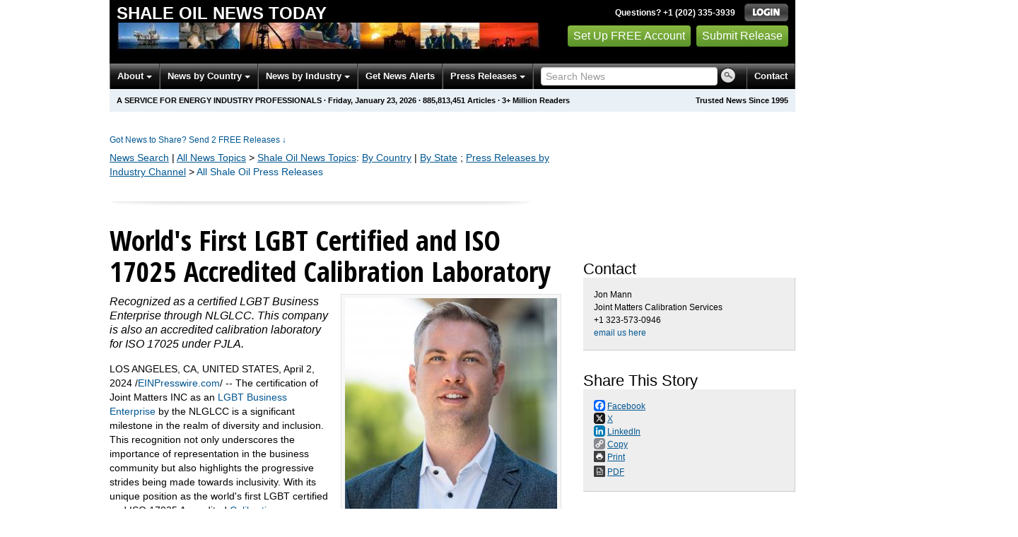

--- FILE ---
content_type: text/html
request_url: https://shaleoil.einnews.com/pr_news/700586667/world-s-first-lgbt-certified-and-iso-17025-accredited-calibration-laboratory
body_size: 10728
content:
<!DOCTYPE html>
<html lang="en-US" prefix="og: http://ogp.me/ns# article: http://ogp.me/ns/article#" xml:lang="en-US" xmlns="http://www.w3.org/1999/xhtml">
  <head>
    <title>World&#39;s First LGBT Certified and ISO 17025 Accredited Calibration Laboratory - Shale Oil News Today - EIN Presswire</title>
    <meta http-equiv="Content-Type" content="text/html; charset=utf-8" />
    <meta name="robots" content="nofollow" />
    <meta name="description" content="Recognized as a certified LGBT Business Enterprise through NLGLCC. This company is also an accredited calibration laboratory for ISO 17025 under PJLA." />
    <meta name="keywords" content="LGBT Business Enterprise,Calibration" />
    <meta name="viewport" content="width=device-width, initial-scale=1.0" />
    <meta name="pubdate" content="2024-04-02" />
    <meta name="generator" content="Ramaze" />
    <meta name="author" content="EIN News" />
    <link rel="image_src" href="/images/ein_logo_transparent.png" />
    <link href="https://www.einnews.com/pr_news/700586667/world-s-first-lgbt-certified-and-iso-17025-accredited-calibration-laboratory" rel="canonical" />
    <link href="/favicon.ico" rel="shortcut icon" type="image/ico" />
    <meta property="og:site_name" content="EIN News" />
    <meta property="fb:app_id" content="220949961382102" />
    <meta property="og:title" content="World's First LGBT Certified and ISO 17025 Accredited Calibration Laboratory" />
    <meta property="og:url" content="https://www.einnews.com/pr_news/700586667/world-s-first-lgbt-certified-and-iso-17025-accredited-calibration-laboratory" />
    <meta property="og:type" content="article" />
    <meta property="og:description" content="Recognized as a certified LGBT Business Enterprise through NLGLCC. This company is also an accredited calibration laboratory for ISO 17025 under PJLA." />
    <meta property="og:image" content="https://img.einnews.com/ampsize/646411/ceo-jon-mann.jpeg" />
    <meta property="og:image:width" content="900" />
    <meta property="og:image:height" content="900" />
    <meta property="og:image:type" content="image/jpeg" />
    <meta property="twitter:card" content="summary" />
    <meta property="twitter:site" content="@einnews" />
    <meta property="twitter:image" content="https://img.einnews.com/twitter/646411/ceo-jon-mann.jpeg" />
    <meta property="article:published_time" content="2024-04-02T17:25:14+0000" />
    <meta property="article:modified_time" content="2024-04-02T20:37:23+0000" />
    <meta property="og:updated_time" content="2024-04-02T20:37:23+0000" />
    <meta content="Jon Mann" property="author" />
    <link rel="amphtml" href="https://shaleoil.einnews.com/amp/pr_news/700586667/world-s-first-lgbt-certified-and-iso-17025-accredited-calibration-laboratory" />
    <link href="/css/bootstrap-2.3.1.ein2.min.css?v814be0e1d-43" media="screen, print" rel="stylesheet" type="text/css" />
    <link href="https://fonts.googleapis.com/css?family=Open+Sans+Condensed:700" rel="stylesheet" type="text/css" />
    <link href="//fonts.googleapis.com/css?family=Roboto:300" rel="stylesheet" type="text/css" />
    <link href="//fonts.googleapis.com/css?family=Lato:300,400,700,400italic" rel="stylesheet" type="text/css" />
    <link href="/css/font-awesome.min.css" media="screen" rel="stylesheet" type="text/css" />
    <link href="/css/jquery-ui-1.10.0.datepicker.min.css" media="screen" rel="stylesheet" type="text/css" />
    <link href="/css/screen_2017p1.css?v814be0e1d-43" media="screen" rel="stylesheet" type="text/css" />
    <link href="/css/screen_2017p1.css?v814be0e1d-43" media="print" rel="stylesheet" type="text/css" />
    <!--[if IE]>
      <link href="/css/ie.css?v814be0e1d-43" media="screen" rel="stylesheet" type="text/css" />
    <![endif]-->
    <!--[if lte IE 7]>
      <link href="/css/ie7.css?v814be0e1d-43" media="screen" rel="stylesheet" type="text/css" />
    <![endif]-->
    <link href="/css/special_offer.css?v814be0e1d-43" media="screen" rel="stylesheet" type="text/css" />
    
    
    <script>
      window.dataLayer = window.dataLayer || [];
      window.dataLayer.push({
       'ein_plan_name': '',
       'ein_user_id': 0,
       'ein_user_category': '',
       'ein_promo': '',
       'ein_filtered_path': '',
      });
      window.dataLayer.push({
        'cookie_settings': 'alpha',
      });
      window.dataLayer.push({
       'event': 'lynt_does_something_fishy',
       });
    </script>
    <!-- Google Tag Manager -->
    <script>(function(w,d,s,l,i){w[l]=w[l]||[];w[l].push({'gtm.start':
    new Date().getTime(),event:'gtm.js'});var f=d.getElementsByTagName(s)[0],
    j=d.createElement(s),dl=l!='dataLayer'?'&l='+l:'';j.async=true;j.src=
    'https://www.googletagmanager.com/gtm.js?id='+i+dl;f.parentNode.insertBefore(j,f);
    })(window,document,'script','dataLayer','GTM-KMC2PLL');</script>
    <noscript><iframe src="https://www.googletagmanager.com/ns.html?id=GTM-KMC2PLL" height="0" width="0" style="display:none;visibility:hidden"></iframe></noscript>
    <!-- End Google Tag Manager -->
    <script async="async" src="https://securepubads.g.doubleclick.net/tag/js/gpt.js"></script>
  </head>
  <body>
    <header>
      <div class="header-main">
        <div class="header-left">
          <div class="header-title">
            <div class="masthead-logo">
              <a href="/">Shale Oil News Today</a>
            </div>
          </div>
          <a class="header-image" href="/">  <img alt="logo" height="41" src="/masthead_banner/oilandgas_2017" width="600" /></a>
        </div>
        <div class="header-right">
          <div>
            <span class="bt">Questions? +1 (202) 335-3939</span>
            <a href="https://shaleoil.einnews.com/login?url=https%3A%2F%2Fshaleoil.einnews.com%2Fpr_news%2F700586667%2Fworld-s-first-lgbt-certified-and-iso-17025-accredited-calibration-laboratory">
              <img alt="Login" src="/images/bt_login.png" />
            </a>
          </div>
          <div class="btn-area">
            <a class="green_button" href="/account/signup_new?url=https%3A%2F%2Fshaleoil.einnews.com%2Fpr_news%2F700586667%2Fworld-s-first-lgbt-certified-and-iso-17025-accredited-calibration-laboratory">
              Set Up FREE Account
            </a>
            <a class="green_button" href="https://www.einpresswire.com/why-us?promo=4700" target="_blank">Submit Release</a>
          </div>
        </div>
      </div>
      <div class="navbar-e-holder">
        <div class="navbar-e">
          <div class="expandonly pull-right">
            <form action="/search" enctype="multipart/form-data" method="post">
              <fieldset class="unstyled">
                <input class="text" name="query" placeholder="Search News" type="text" value="" />
                <input alt="Search" class="nbtn" src="/images/bt_search.png" type="image" />
              </fieldset>
            </form>
          </div>
          <button class="navbar-button navbar-mobile" type="button">
            <div class="icon-bar"></div>
            <div class="icon-bar"></div>
            <div class="icon-bar"></div>
          </button>
          <ul class="left-menu menu">
            <li class="about">
              <a class="dropdown-toggle dropdown-on-mouseover" data-target=".navbar-e .about, .navbar-e-sub .about" data-toggle="dropdown" href="/about">
                About
                <b class="caret"></b>
              </a>
            </li>
            <li class="countries">
              <a class="dropdown-toggle dropdown-on-mouseover" data-target=".navbar-e .countries, .navbar-e-sub .countries" data-toggle="dropdown" href="/all_countries" id="menu-regions">
                News by Country
                <b class="caret"></b>
              </a>
            </li>
            <li class="industry">
              <a class="dropdown-toggle dropdown-on-mouseover" data-target=".navbar-e .industry, .navbar-e-sub .industry" data-toggle="dropdown" href="https://www.einnews.com/#by_topics">
                News by Industry
                <b class="caret"></b>
              </a>
            </li>
            <li>
              <a href="/my-newsletters/maker">Get News Alerts</a>
            </li>
            <li class="press-releases">
              <a class="dropdown-toggle dropdown-on-mouseover" data-target=".navbar-e .press-releases, .navbar-e-sub .press-releases" data-toggle="dropdown" href="https://www.einpresswire.com/?promo=4700" id="menu-browse">
                Press Releases
                <b class="caret"></b>
              </a>
            </li>
            <li class="expandonly">
              <a href="https://shaleoil.einnews.com/contact">Contact</a>
            </li>
          </ul>
          <div class="expandhide auto-resize">
            <form action="/search" enctype="multipart/form-data" method="post">
              <fieldset class="unstyled">
                <input class="text" name="query" placeholder="Search News" type="text" value="" />
                <input alt="Search" class="nbtn" src="/images/bt_search.png" type="image" />
              </fieldset>
            </form>
          </div>
          <div class="pull-right navbar-mobile expandhide">
            <ul class="menu">
              <li>
                <a href="https://shaleoil.einnews.com/contact">Contact</a>
              </li>
            </ul>
          </div>
          <div class="pull-right navbar-notmobile expandhide">
            <ul class="menu">
              <li>
                <a href="https://shaleoil.einnews.com/contact">Contact</a>
              </li>
            </ul>
          </div>
        </div>
        <div class="navbar-e-sub">
          <ul class="left-menu menu">
            <li class="about">
              <span class="space">
                About
                <b class="caret"></b>
              </span>
              <ul class="text-left dropdown-menu" role="menu">
                <li>
                  <a href="https://www.einnews.com/company">About EIN Newsdesk</a>
                </li>
                <li>
                  <a href="https://www.einnews.com/help-howto-video/">How-to Videos
                  <i class="fa fa-video-camera"></i></a>
                </li>
                <li>
                  <a href="/services">Services</a>
                </li>
                <li>
                  <a href="https://www.facebook.com/einnews/" target="_blank">EIN Newsdesk on Facebook</a>
                </li>
              </ul>
            </li>
            <li class="countries">
              <span class="space">
                News by Country
                <b class="caret"></b>
              </span>
              <ul class="text-left dropdown-menu" role="menu">
                <li>
                  <a href="/all_countries">News by Country</a>
                </li>
                <li>
                  <a href="/us_states">News by U.S. State</a>
                </li>
              </ul>
            </li>
            <li class="industry">
              <span class="space">
                News by Industry
                <b class="caret"></b>
              </span>
              <ul class="text-left dropdown-menu" role="menu">
                <li>
                  <a href="https://www.einnews.com/#by_topics">News by Industry</a>
                </li>
                <li>
                  <a href="https://agriculture.einnews.com/">Agriculture</a>
                </li>
                <li>
                  <a href="https://automotive.einnews.com/">Automotive</a>
                </li>
                <li>
                  <a href="https://banking.einnews.com/">Banking</a>
                </li>
                <li>
                  <a href="https://education.einnews.com/">Education</a>
                </li>
                <li>
                  <a href="https://energy.einnews.com/">Energy</a>
                </li>
                <li>
                  <a href="https://health.einnews.com/">Healthcare</a>
                </li>
                <li>
                  <a href="https://it.einnews.com/">IT</a>
                </li>
                <li>
                  <a href="https://law.einnews.com/">Law</a>
                </li>
                <li>
                  <a href="https://media.einnews.com/">Media</a>
                </li>
                <li>
                  <a href="https://military.einnews.com/">Military</a>
                </li>
                <li>
                  <a href="https://mining.einnews.com/">Mining</a>
                </li>
                <li>
                  <a href="https://realestate.einnews.com/">Real Estate</a>
                </li>
                <li>
                  <a href="https://tech.einnews.com/">Technology</a>
                </li>
                <li>
                  <a href="https://telecomindustry.einnews.com/">Telecom</a>
                </li>
                <li>
                  <a href="https://travel.einnews.com/">Travel</a>
                </li>
                <li class="divider"></li>
                <li>
                  <a href="https://www.einnews.com/">See More</a>
                </li>
                <li>
                  <a href="/my-newsletters/maker">Create Your Own</a>
                </li>
              </ul>
            </li>
            <li>
              <span class="space">Get News Alerts</span>
            </li>
            <li class="press-releases">
              <span class="space">
                Press Releases
                <b class="caret"></b>
              </span>
              <ul class="text-left dropdown-menu" role="menu">
                <li role="menuitem">
                  <a href="https://www.einpresswire.com/land?promo=4700" target="_blank">Submit Press Release</a>
                </li>
                <li role="menuitem">
                  <a href="https://www.einpresswire.com/featured-press-releases?promo=4700" target="_blank">Browse Featured Press Releases</a>
                </li>
                <li role="menuitem">
                  <a href="https://www.einpresswire.com/all-press-releases?promo=4700" target="_blank">Browse All Press Releases</a>
                </li>
                <li role="menuitem">
                  <a href="/market-research-reports">Market Research Reports</a>
                </li>
              </ul>
            </li>
          </ul>
        </div>
      </div>
      <div class="eh-ribbon">
        <div class="pull-right">
          Trusted News Since 1995
        </div>
        <span class="prof not-if-mobile-w820">A service for energy industry professionals</span>
        <span class="not-if-mobile-w820">&middot;</span>
        <span class="date">Friday, January 23, 2026</span>
        <span class="not-if-mobile-w430">
          &middot;
          <a class="article_live_counter" href="/live_feed">885,813,451</a>
          Articles
        </span>
        <span class="not-if-mobile-w550">
          &middot;
          3+ Million Readers
        </span>
      </div>
    </header>
    <div class="main">
      <div class="black_sidebar_on inside">
        <div id="div-gpt-ad-2082147-5" style="margin: 10px 0px;">
        </div>
        <div id="div-gpt-ad-2082147-6"></div>
        <script type="text/javascript" charset="utf-8">
        function createSizeMapping(sizes) {
          let sizeMappingBuilder = window.googletag.sizeMapping();
          sizes.forEach(size => {
            // Adjust the viewport size if you have specific requirements
            sizeMappingBuilder.addSize([0, 0], size);
          });
          return sizeMappingBuilder.build();
        }
        
        window.googletag = window.googletag || { cmd: [] };
        
        googletag.cmd.push(function() {
          let type;
          let t_div;
          if( $(window).width() >= 970 ) {
            let headerMapping = createSizeMapping([[970, 90], [970, 250]]);
            t_div = 'div-gpt-ad-2082147-5';
            window.googletag.defineSlot('/22952752601/header', [[970, 90], [970, 250]], t_div).addService(googletag.pubads()).defineSizeMapping(headerMapping);
            type = 'desktop';
          } else {
            let headerMapping2 = createSizeMapping([[320, 50]]);
            t_div = 'div-gpt-ad-2082147-6';
            window.googletag.defineSlot('/22952752601/header', [[320, 50]], t_div).addService(googletag.pubads()).defineSizeMapping(headerMapping2);
            type = 'mobile';
          }
        
          window.googletag.pubads().setTargeting('site', 'einnews.com');
          window.googletag.pubads().setTargeting('page_url', 'einnews.com');
          window.googletag.pubads().setTargeting('environment', 'prod'); // or staging for development
          window.googletag.pubads().enableSingleRequest();
          window.googletag.enableServices();
        
          window.googletag.display(t_div);
        
          if(console) {
            console.log('Finished asking for google ad (type: ' + type + ')');
          }
        });
        </script>
        <div class="row-fluid">
          <div class="main-content span-m">
            <div class="flash_default">
              
              
            </div>
            <div class="dnc mrae mrae-top">
              <a href="https://www.einpresswire.com/pricing?promo=1501" target="_blank">
                Got News to Share? Send 2 FREE Releases
                <span class="darr">&darr;</span>
              </a>
            </div>
            
            <div class="crumbs fleft">
              <span class="crumbs_fake hide-os04">
                <a href="https://shaleoil.einnews.com/search">News Search</a>
                |
                <a href="https://www.einnews.com/">All News Topics</a>
                &gt;
                <a href="https://shaleoil.einnews.com/sections">Shale Oil<span class="hide-on-phone"> News Topics</span></a><span class="hide-on-phone">:</span>
                <span class="hide-on-phone">
                  <a href="https://shaleoil.einnews.com/all_countries" tabindex="-1">By Country</a>
                  |
                  <a href="https://shaleoil.einnews.com/us_states" tabindex="-1">By State</a>
                </span>
              </span>
              
              <span class="crumbs_fake">
                ;
                <a href="https://www.einnews.com/press-release-distribution">Press Releases by Industry Channel</a>
              </span>
              &gt;
              <a href="/pr_archive">All Shale Oil Press Releases</a>
            </div>
            
            <div>
              <div class="other-main">
                <div class="room_for_float">
                  <img alt="" src="/images/2013/post-sep.jpg" />
                </div>
                <div dir="auto" id="pr-article-wrapper" role="main">
                  <h1>World's First LGBT Certified and ISO 17025 Accredited Calibration Laboratory</h1>
                  <div class="imported">
                    <div class="pr_images_column" style="float: right; background-color: #f7f7f7; margin: 0 0 15px 15px; padding: 5px; border: 1px solid #e1e1e1;"><div class="pr_image"><a href="https://img.einnews.com/large/646411/ceo-jon-mann.jpeg#2048x2047" target="_blank"><img src="https://img.einnews.com/medium/646411/ceo-jon-mann.jpeg" width="300" height="299" style="max-width: 100%; height: auto;" /></a><p style="max-width: 300px;"></p></div>
                    <div class="pr_image"><a href="https://img.einnews.com/large/646410/company-logo.jpeg#1035x295" target="_blank"><img src="https://img.einnews.com/medium/646410/company-logo.jpeg" width="300" height="85" style="max-width: 100%; height: auto;" /></a><p style="max-width: 300px;"></p></div></div>
                    <p style="margin-bottom:1em;font-size:115%;"><i>Recognized as a certified LGBT Business Enterprise through NLGLCC. This company is also an accredited calibration laboratory for ISO 17025 under PJLA.</i></p>
                    <p>LOS ANGELES, CA, UNITED STATES, April 2, 2024 /<a href="https://www.einpresswire.com/?promo=4700" dir="auto" rel="nofollow external" target="_blank">EINPresswire.com</a>/ -- The certification of Joint Matters INC as an <a href="http://NGLCC.ORG" rel="external nofollow" target="_blank">LGBT Business Enterprise</a> by the NLGLCC is a significant milestone in the realm of diversity and inclusion. This recognition not only underscores the importance of representation in the business community but also highlights the progressive strides being made towards inclusivity. With its unique position as the world&#39;s first LGBT certified and ISO 17025 Accredited <a href="http://www.jointmatters.com" rel="external nofollow" target="_blank">Calibration</a> Laboratory, Joint Matters INC sets a precedent for future enterprises. The company&#39;s focus on healthcare and scientific research services, particularly in the field of metrology, is crucial for maintaining the integrity and standardization of diagnostic and measuring equipment.</p>
                    <p>The diverse team, led by owner Jon Mann and office manager Bonnie Kakos, exemplifies the strength and innovation that can come from a workplace inclusive of LGBT individuals. Contribution from technicians like Danny and Michelle Herrera are invaluable. Working as a brother and sister team, they bring a unique synergy to their projects, combining their familial bond with professional expertise. Their collaboration likely enhances problem-solving capabilities and innovation, as they can draw from a shared background and understanding while tackling technical challenges. Such partnerships often lead to more creative solutions and can be a source of inspiration for other teams striving for excellence in the tech industry.</p>
                    <p>The business&#39;s location in Canoga Park California, near Los Angeles, positions them well to serve a variety of clients in the healthcare, manufacturing, and utility sectors. Potentially allowing them to leverage diversity and inclusion funds to expand their impact and footprint. This achievement is more than just a business accolade; it&#39;s a step forward in validating and celebrating the contributions of LGBT-owned businesses in traditionally underrepresented fields.</p>
                    <p>Contact<br />Joint Matters, Inc.<br />Jon Mann<br />323-573-0946<br /><a href="http://www.jointmatters.com" rel="external nofollow" target="_blank">www.jointmatters.com</a></p><p class="contact" dir="auto" style="margin: 1em 0;">Jon Mann<br />
                    Joint Matters Calibration Services<br />
                    +1 323-573-0946<br />
                    <a href="http://www.einpresswire.com/contact_author/700586667">email us here</a><br />
                    Visit us on social media:<br />
                    <a href="https://www.linkedin.com/company/jointmatters" rel="nofollow">LinkedIn</a></p>
                    <img class="prtr" height="1" src="https://shaleoil.einnews.com/tracking/article.gif?aid=700586667&amp;section=einpresswire&amp;a=dIeND5jjSrqcGNON&amp;i=x9Ko6jQu1kG2JMl5" width="1" />
                  </div>
                  <script type="application/ld+json">{"@context":"https://schema.org","@type":"NewsArticle","headline":"World's First LGBT Certified and ISO 17025 Accredited Calibration Laboratory","name":"World's First LGBT Certified and ISO 17025 Accredited Calibration Laboratory","mainEntityOfPage":"https://www.einnews.com/pr_news/700586667/world-s-first-lgbt-certified-and-iso-17025-accredited-calibration-laboratory","datePublished":"2024-04-02T17:25:14Z","dateModified":"2024-04-02T20:37:23Z","publisher":{"@type":"Organization","name":"EIN Presswire","logo":{"@type":"ImageObject","url":"http://images00.einpresswire.com/01038-einpresswire-logo-320x50.gif","width":320,"height":50}},"image":{"@id":"https://img.einnews.com/ampsize/646411/ceo-jon-mann.jpeg#primaryimage"},"isPartOf":{"@id":"https://www.einnews.com/pr_news/700586667/world-s-first-lgbt-certified-and-iso-17025-accredited-calibration-laboratory"},"author":{"@type":"Person","name":"Jon Mann"}}</script>
                  <script type="application/ld+json">{"@context":"https://schema.org","@graph":[{"@id":"https://img.einnews.com/ampsize/646411/ceo-jon-mann.jpeg#primaryimage","@type":"ImageObject","url":"https://img.einnews.com/ampsize/646411/ceo-jon-mann.jpeg","width":900,"height":900},{"@id":"https://www.einnews.com/pr_news/700586667/world-s-first-lgbt-certified-and-iso-17025-accredited-calibration-laboratory","@type":"WebPage","name":"World's First LGBT Certified and ISO 17025 Accredited Calibration Laboratory","primaryImageOfPage":{"@id":"https://img.einnews.com/ampsize/646411/ceo-jon-mann.jpeg#primaryimage"},"description":"Recognized as a certified LGBT Business Enterprise through NLGLCC. This company is also an accredited calibration laboratory for ISO 17025 under PJLA."}]}</script>
                </div>
                <div class="little-bigger">
                  <div id="powered-by-prnews">
                    Powered by
                    <a href="https://www.einpresswire.com/" rel="nofollow">
                      <img alt="EIN Presswire" height="30" src="/images/2020/EIN_claim-color_positive.svg" style="max-width:130px;max-height:30px;" />
                    </a>
                  </div>
                </div>
                <div class="little-bigger">
                  <p class="channels">
                    Distribution channels:
                    <a href="http://www.einpresswire.com/channel/building-construction" target="_blank">Building &amp; Construction Industry</a>, <a href="http://www.einpresswire.com/channel/energy" target="_blank">Energy Industry</a>, <a href="http://www.einpresswire.com/channel/healthcare-pharmaceuticals" target="_blank">Healthcare &amp; Pharmaceuticals Industry</a>, <a href="http://www.einpresswire.com/channel/technology" target="_blank">Technology</a>, <a href="http://www.einpresswire.com/channel/waste-management" target="_blank">Waste Management</a>
                  </p>
                  <p>
                    Legal Disclaimer:
                  </p>
                  <p>
                    EIN Presswire provides this news content "as is" without warranty of any kind. We do not accept any responsibility or liability
                    for the accuracy, content, images, videos, licenses, completeness, legality, or reliability of the information contained in this
                    article. If you have any complaints or copyright issues related to this article, kindly contact the author above.
                  </p>
                  <a href="http://www.einpresswire.com/why-us?promo=4700" target="_blank">Submit your press release</a>
                </div>
              </div>
            </div>
          </div>
          <div class="sidebar span-s" role="complementary">
            <div class="inside">
              <div class="sidebar-white-block">
                <div class="pr-sidebar">
                  <div class="as-item">
                    <div class="as-title">
                      Contact
                    </div>
                    <div class="as-block">
                      Jon Mann
                      <br />
                      Joint Matters Calibration Services
                      <br />
                      +1 323-573-0946
                      <br />
                      <a href="https://www.einpresswire.com/contact_author/700586667?promo=4700">email us here</a>
                    </div>
                  </div>
                  <div class="as-item">
                    <div class="as-title">
                      Share This Story
                    </div>
                    <div class="as-block dashboard-actions">
                      <div class="sv2-social-icon">
                        <a href="http://www.facebook.com/sharer.php?u=https%3A%2F%2Fshaleoil.einnews.com%2Farticle%2F700586667%2Fworld-s-first-lgbt-certified-and-iso-17025-accredited-calibration-laboratory&amp;t=World%27s+First+LGBT+Certified+and+ISO+17025+Accredited+Calibration+Laboratory+-+Shale+Oil+News+Today+-+EIN+Presswire"><span class="a2a_button a2a_facebook">
                          <svg aria-hidden="true" focusable="false" viewBox="0 0 32 32" xmlns="http://www.w3.org/2000/svg">
                            <path d="M28 16c0-6.627-5.373-12-12-12S4 9.373 4 16c0 5.628 3.875 10.35 9.101 11.647v-7.98h-2.474V16H13.1v-1.58c0-4.085 1.849-5.978 5.859-5.978.76 0 2.072.15 2.608.298v3.325c-.283-.03-.775-.045-1.386-.045-1.967 0-2.728.745-2.728 2.683V16h3.92l-.673 3.667h-3.247v8.245C23.395 27.195 28 22.135 28 16" fill="#fff"></path>
                          </svg>
                        </span>
                        <span>Facebook</span></a>
                        <a href="https://x.com/intent/post?text=World%27s+First+LGBT+Certified+and+ISO+17025+Accredited+Calibration+Laboratory&amp;url=https%3A%2F%2Fshaleoil.einnews.com%2Farticle%2F700586667%2Fworld-s-first-lgbt-certified-and-iso-17025-accredited-calibration-laboratory&amp;via=ein_news"><span class="a2a_button a2a_twitter">
                          <svg aria-hidden="true" focusable="false" viewBox="0 0 32 32" xmlns="http://www.w3.org/2000/svg">
                            <path d="M21.751 7h3.067l-6.7 7.658L26 25.078h-6.172l-4.833-6.32-5.531 6.32h-3.07l7.167-8.19L6 7h6.328l4.37 5.777L21.75 7Zm-1.076 16.242h1.7L11.404 8.74H9.58l11.094 14.503Z" fill="#fff"></path>
                          </svg>
                        </span>
                        <span>X</span></a>
                        <a href="http://www.linkedin.com/shareArticle?mini=true&amp;url=https%3A%2F%2Fshaleoil.einnews.com%2Farticle%2F700586667%2Fworld-s-first-lgbt-certified-and-iso-17025-accredited-calibration-laboratory&amp;title=World%27s+First+LGBT+Certified+and+ISO+17025+Accredited+Calibration+Laboratory+-+Shale+Oil+News+Today+-+EIN+Presswire"><span class="a2a_button a2a_linkedin">
                          <svg aria-hidden="true" focusable="false" viewBox="0 0 32 32" xmlns="http://www.w3.org/2000/svg">
                            <path d="M6.227 12.61h4.19v13.48h-4.19zm2.095-6.7a2.43 2.43 0 0 1 0 4.86c-1.344 0-2.428-1.09-2.428-2.43s1.084-2.43 2.428-2.43m4.72 6.7h4.02v1.84h.058c.56-1.058 1.927-2.176 3.965-2.176 4.238 0 5.02 2.792 5.02 6.42v7.395h-4.183v-6.56c0-1.564-.03-3.574-2.178-3.574-2.18 0-2.514 1.7-2.514 3.46v6.668h-4.187z" fill="#fff"></path>
                          </svg>
                        </span>
                        <span>LinkedIn</span></a>
                        <a class="js-copy-clipboard" data-url="https://shaleoil.einnews.com/article/700586667/world-s-first-lgbt-certified-and-iso-17025-accredited-calibration-laboratory" href="#"><span class="a2a_button a2a_copy">
                          <svg aria-hidden="true" focusable="false" viewBox="0 0 32 32" xmlns="http://www.w3.org/2000/svg">
                            <path d="M7.591 21.177q0-.54.377-.917l2.804-2.804a1.24 1.24 0 0 1 .913-.378q.565 0 .97.43-.038.041-.255.25-.215.21-.29.29a3 3 0 0 0-.2.256 1.1 1.1 0 0 0-.177.344 1.4 1.4 0 0 0-.046.37q0 .54.377.918a1.25 1.25 0 0 0 .918.377q.19.001.373-.047.189-.056.345-.175.135-.09.256-.2.15-.14.29-.29c.14-.142.223-.23.25-.254q.445.42.445.984 0 .539-.377.916l-2.778 2.79a1.24 1.24 0 0 1-.917.364q-.54-.001-.917-.35l-1.982-1.97a1.22 1.22 0 0 1-.378-.9zm9.477-9.504q0-.54.377-.917l2.777-2.79a1.24 1.24 0 0 1 .913-.378q.525-.001.917.364l1.984 1.968q.38.378.38.903 0 .54-.38.917l-2.802 2.804a1.24 1.24 0 0 1-.916.364q-.565 0-.97-.418.038-.04.255-.25a8 8 0 0 0 .29-.29q.108-.12.2-.255.121-.156.176-.344.048-.181.047-.37 0-.538-.377-.914a1.25 1.25 0 0 0-.917-.377q-.205 0-.37.046-.172.046-.346.175a4 4 0 0 0-.256.2q-.08.076-.29.29l-.25.258q-.441-.417-.442-.983zM5.003 21.177q0 1.617 1.146 2.736l1.982 1.968c.745.75 1.658 1.12 2.736 1.12q1.63 0 2.75-1.143l2.777-2.79c.75-.747 1.12-1.66 1.12-2.737q.002-1.66-1.183-2.818l1.186-1.185q1.16 1.185 2.805 1.186 1.617 0 2.75-1.13l2.803-2.81q1.127-1.132 1.128-2.748 0-1.62-1.146-2.738L23.875 6.12Q22.758 4.999 21.139 5q-1.63 0-2.75 1.146l-2.777 2.79c-.75.747-1.12 1.66-1.12 2.737q-.002 1.658 1.183 2.817l-1.186 1.186q-1.16-1.186-2.805-1.186-1.617 0-2.75 1.132L6.13 18.426Q5 19.559 5 21.176z" fill="#fff"></path>
                          </svg>
                        </span>
                        <span>Copy</span></a>
                        <a href="/article_print/700586667/world-s-first-lgbt-certified-and-iso-17025-accredited-calibration-laboratory"><span class="icon-print-o">
                          <svg class="icon icon-print o-footer__social-icon">
                            <use xlink:href="/images/2019/symbol2.svg#icon-print"></use>
                          </svg>
                        </span>
                        <span>Print</span></a>
                        <a href="https://0e190a550a8c4c8c4b93-fcd009c875a5577fd4fe2f5b7e3bf4eb.ssl.cf2.rackcdn.com/EINPresswire-700586667-world-s-first-lgbt-certified-and-iso-17025-accredited-calibration-laboratory-2.pdf"><span class="icon-pdf-o">
                          <svg class="icon icon-pdf o-footer__social-icon">
                            <use xlink:href="/images/2019/symbol2.svg#icon-pdf"></use>
                          </svg>
                        </span>
                        <span>PDF</span></a>
                      </div>
                      <div class="js-copy-result"></div>
                    </div>
                  </div>
                  <div class="as-item-w">
                    <div class="as-title">
                      More From This Source
                    </div>
                    <div class="as-block">
                      <div class="headline">
                        <a href="/pr_news/700586667/world-s-first-lgbt-certified-and-iso-17025-accredited-calibration-laboratory">World's First LGBT Certified and ISO 17025 Accredited Calibration Laboratory</a>
                      </div>
                      <a href="https://www.einpresswire.com/sources/u548819?promo=4700">View All Stories From This Source</a>
                    </div>
                  </div>
                </div>
              </div>
            </div>
          </div>
        </div>
      </div>
    </div>
    <footer>
      <div class="sitemap">
        <h2 class="subheading-osc g_roboto">News Monitoring and Press Release Distribution Tools</h2>
        <div class="row-fluid">
          <div class="span3">
            <section>
              <h3>News Topics</h3>
              <ul role="menu">
                <li>
                  <a href="https://www.einnews.com/">All News Topics</a>
                </li>
                <li role="menuitem">
                  <a href="/sections" tabindex="-1">Shale Oil News Topics</a>
                </li>
                <li role="menuitem">
                  <a href="/all_countries" tabindex="-1">Shale Oil News by Country</a>
                </li>
              </ul>
            </section>
            <section>
              <h3>Newsletters</h3>
              <ul role="menu">
                <li role="menuitem">
                  <a href="/my-newsletters/maker">Create Newsletter</a>
                </li>
                <li role="menuitem">
                  <a href="/my-newsletters/create_preset">Search Newsletters</a>
                </li>
                <li role="menuitem">
                  <a href="/all_newsletters">Browse Newsletters</a>
                </li>
              </ul>
            </section>
          </div>
          <div class="span3">
            <section>
              <h3>Press Releases</h3>
              <ul role="menu">
                <li role="menuitem">
                  <a href="https://www.einpresswire.com/land?promo=4700" target="_blank">Submit Press Release</a>
                </li>
                <li role="menuitem">
                  <a href="https://www.einpresswire.com/featured-press-releases?promo=4700" target="_blank">Browse Featured Press Releases</a>
                </li>
                <li role="menuitem">
                  <a href="https://www.einpresswire.com/all-press-releases?promo=4700" target="_blank">Browse All Press Releases</a>
                </li>
                <li role="menuitem">
                  <a href="/market-research-reports">Market Research Reports</a>
                </li>
              </ul>
            </section>
            <section>
              <h3>Events & Conferences</h3>
              <ul role="menu">
                <li role="menuitem">
                  <a href="https://www.einnews.com/events/search" title="Search Events and Conferences">Search Events</a>
                </li>
                <li class="highlight" role="menuitem">
                  <a href="https://www.einnews.com/events/" title="All Events and Conferences">Browse Events</a>
                </li>
              </ul>
            </section>
          </div>
          <div class="span3">
            <section>
              <h3>RSS Feeds</h3>
              <ul role="menu">
                <li role="menuitem">
                  <a href="/my-newsletters/maker">Create RSS Feed</a>
                </li>
                <li role="menuitem">
                  <a href="/my-rss/create_preset">Search RSS Feeds</a>
                </li>
                <li role="menuitem">
                  <a href="/all_rss">Browse RSS Feeds</a>
                </li>
              </ul>
            </section>
            <section>
              <h3>Other Services</h3>
              <ul role="menu">
                <li role="menuitem">
                  <a href="https://www.einpresswire.com/world-media-directory/?promo=4700" target="_blank">World Media Directory</a>
                </li>
                <li role="menuitem">
                  <a href="https://www.newsplugin.com/">NewsPlugin for Wordpress</a>
                </li>
                <li role="menuitem">
                  <a href="https://uspolitics.einnews.com/blog/archive_uspolitics_einnews_columnists">Blog Op/Ed</a>
                </li>
              </ul>
            </section>
          </div>
          <div class="span3">
            <section>
              <h3>Questions?</h3>
              <ul role="menu">
                <li role="menuitem">
                  <a href="/about">About EIN Newsdesk</a>
                </li>
                <li role="menuitem">
                  <a href="https://www.einnews.com/help-howto-video/">How-to Videos</a>
                </li>
                <li role="menuitem">
                  <a href="/terms">Terms &amp; Conditions</a>
                </li>
                <li role="menuitem">
                  <a href="/legal/editorial-guidelines">Editorial Guidelines</a>
                </li>
                <li role="menuitem">
                  <a href="/privacy_policy">Privacy Policy</a>
                </li>
                <li role="menuitem">
                  <a href="/contact_us">Contact</a>
                </li>
              </ul>
            </section>
            <br />
            <section>
              <ul role="menu">
                <li role="menuitem">
                  <a href="https://shaleoil.einnews.com/login?url=https%3A%2F%2Fshaleoil.einnews.com%2Fpr_news%2F700586667%2Fworld-s-first-lgbt-certified-and-iso-17025-accredited-calibration-laboratory">Login</a>
                </li>
                <li role="menuitem">
                  <a href="https://shaleoil.einnews.com/account/signup">Sign Up</a>
                </li>
              </ul>
            </section>
          </div>
        </div>
      </div>
    </footer>
    <div class="footer">
      <p>
        <b>Shale Oil News Today</b>
        by
        <a href="https://www.einnews.com/">EIN Newsdesk</a>
        &
        <a href="https://www.einpresswire.com/">EIN Presswire</a>
        (a <a href="https://www.einpresswire.com/">press release distribution</a> service)
      </p>
      <p>
        Follow EIN Presswire on
        <a href="https://www.facebook.com/einpresswire" target="_blank">Facebook</a>,
        <a href="https://www.linkedin.com/company/einpresswire/" target="_blank">LinkedIn</a>
        and
        <a href="https://einpresswire.substack.com/" target="_blank">Substack</a>
      </p>
      <p>
        <a href="http://www.newsmatics.com/">Newsmatics Inc.</a>, 1025 Connecticut Avenue NW, Suite 1000, Washington, DC 20036
        &middot; <a href="/contact_us">Contact</a>
        &middot; <a href="https://www.einnews.com/about">About</a>
      </p>
      <p>
        &copy; 1995-2026 Newsmatics Inc. &middot;
        All Rights Reserved
        &middot;
        <a href="/legal/terms">General Terms &amp; Conditions</a>
        &middot;
        <a href="/legal/privacy">Privacy Policy</a>
        &middot;
        <a data-cc="show-preferencesModal" href="#">Cookie Settings</a>
      </p>
    </div>
    <div class="footer-gdpr confirmed">
      <p>
        By continuing to use this site, you agree to our <a href="/legal/terms">Terms & Conditions</a>, last updated on September 30, 2025.
      </p>
      <button class="close"><svg aria-hidden="true" focusable="false" role="img" viewBox="0 0 352 512" xmlns="http://www.w3.org/2000/svg">&times;
      <path d="M242.72 256l100.07-100.07c12.28-12.28 12.28-32.19 0-44.48l-22.24-22.24c-12.28-12.28-32.19-12.28-44.48 0L176 189.28 75.93 89.21c-12.28-12.28-32.19-12.28-44.48 0L9.21 111.45c-12.28 12.28-12.28 32.19 0 44.48L109.28 256 9.21 356.07c-12.28 12.28-12.28 32.19 0 44.48l22.24 22.24c12.28 12.28 32.2 12.28 44.48 0L176 322.72l100.07 100.07c12.28 12.28 32.2 12.28 44.48 0l22.24-22.24c12.28-12.28 12.28-32.19 0-44.48L242.72 256z" fill="currentColor"></path></svg></button>
    </div>
    
    <ul class="hamburger-submenu hidden">
      <li class="first sbcm_item" data-sbcm="publications">
        <a class="sbcm_title icon-list" href="https://www.einnews.com/publications">
          News Topics
          <b class="caret"></b>
        </a>
        <ul class="with-menu masked collapse" role="menu">
          <li class="keep_pre" role="menuitem">
            <a href="/search" tabindex="-1">Power Search</a>
          </li>
          <li class="keep_pre" role="menuitem">
            <a href="https://www.einnews.com/" tabindex="-1">All News Topics</a>
          </li>
          <li class="keep_pre noexpand" role="menuitem">
            <a href="https://energy.einnews.com/sections" tabindex="-1">Energy Industry News Topics</a>
          </li>
          <li class="keep_pre noexpand" role="menuitem">
            <a href="/" tabindex="-1">Shale Oil News</a>
          </li>
          <li class="keep_pre noexpand" role="menuitem">
            <a href="/sections" tabindex="-1">Shale Oil News Topics</a>
          </li>
          <li class="keep_pre noexpand" role="menuitem">
            <a href="/all_countries" tabindex="-1">Shale Oil News by Country</a>
          </li>
          <li class="keep_pre noexpand" role="menuitem">
            <a href="/us_states" tabindex="-1">Shale Oil News by U.S. State</a>
          </li>
          <li class="keep_post" role="menuitem">
            <a href="https://www.einpresswire.com/world-media-directory/?promo=4700" tabindex="-1" target="_blank">World Media Directory</a>
          </li>
          <li class="keep_post" role="menuitem">
            <a href="/live_feed" tabindex="-1">Live Feed Wire</a>
          </li>
          <li class="keep_post" role="menuitem">
            <a href="https://uspolitics.einnews.com/blog/archive_uspolitics_einnews_columnists" tabindex="-1">Blog Op/Ed</a>
          </li>
        </ul>
      </li>
      <li class="sbcm_item" data-sbcm="press_releases">
        <a class="sbcm_title icon-share-alt" href="https://www.einpresswire.com/land?promo=4700">
          Press Releases
          <b class="caret"></b>
        </a>
        <ul class="collapse in masked with-menu" role="menu">
          <li role="menuitem">
            <a href="https://www.einpresswire.com/article_print/700586667/world-s-first-lgbt-certified-and-iso-17025-accredited-calibration-laboratory">Print</a>
          </li>
          <li role="menuitem">
            <a href="https://www.einpresswire.com/article_pdf/700586667/world-s-first-lgbt-certified-and-iso-17025-accredited-calibration-laboratory">PDF</a>
          </li>
          <li role="menuitem">
            <div class="pull-right num pr_articles_num">0</div>
            <a href="https://www.einpresswire.com/land" target="_blank">
              My Press Releases
              <span class="num2 pr_articles_num">(0)</span>
            </a>
          </li>
          <li class="highlight" role="menuitem">
            <a href="https://www.einpresswire.com/land?promo=4700" target="_blank">Submit Release</a>
          </li>
          <li role="menuitem">
            <a href="/pr_archive">Browse Shale Oil Press Releases</a>
          </li>
          <li role="menuitem">
            <a href="https://www.einpresswire.com/featured-press-releases" target="_blank">Browse Featured Releases</a>
          </li>
          <li role="menuitem">
            <a href="https://www.einpresswire.com/all-press-releases" target="_blank">Browse All Releases</a>
          </li>
        </ul>
      </li>
      <li class="sbcm_item" data-sbcm="rss">
        <a class="icon-feed locked sbcm_title" href="https://shaleoil.einnews.com/account/signup_new?url=%2Fmy-rss%2F">
          RSS Feeds
          <b class="caret"></b>
        </a>
        <ul class="with-menu masked collapse" role="menu">
          <li role="menuitem">
            <div class="pull-right num rss_num">
              0
            </div>
            <a href="/my-rss/">
              My RSS Feeds
              <span class="num2 rss_num">(0)</span>
            </a>
          </li>
          <li role="menuitem">
            <a href="/my-rss/create_custom">Create RSS Feed</a>
          </li>
          <li role="menuitem">
            <a href="/my-rss/create_preset">Search RSS Feeds</a>
          </li>
          <li role="menuitem">
            <a href="/all_rss">Browse RSS Feeds</a>
          </li>
          <li role="menuitem">
            <a href="/my-rss/recent_pages">Recently Visited News Feeds</a>
          </li>
        </ul>
      </li>
      <li class="sbcm_item" data-sbcm="newsletters">
        <a class="icon-envelope locked sbcm_title" href="https://shaleoil.einnews.com/account/signup_new?url=%2Fmy-newsletters%2F">
          Newsletters
          <b class="caret"></b>
        </a>
        <ul class="with-menu masked collapse" role="menu">
          <li role="menuitem">
            <div class="pull-right num newsletters_num">
              0
            </div>
            <a href="/my-newsletters/">
              My Newsletters
              <span class="num2 newsletters_num">(0)</span>
            </a>
          </li>
          <li role="menuitem">
            <a href="/my-newsletters/create_custom">Create Newsletter</a>
          </li>
          <li role="menuitem">
            <a href="/my-newsletters/create_preset">Search Newsletters</a>
          </li>
          <li role="menuitem">
            <a href="/all_newsletters">Browse Newsletters</a>
          </li>
          <li role="menuitem">
            <a href="/my-newsletters/recent_pages">Recently Visited News Feeds</a>
          </li>
        </ul>
      </li>
      <li class="sbcm_item" data-sbcm="events">
        <a class="icon-calendar locked sbcm_title" href="https://shaleoil.einnews.com/account/signup_new?url=%2Faccount%2Fevents%2F">
          Events &amp; Conferences
          <b class="caret"></b>
        </a>
        <ul class="with-menu masked collapse" role="menu">
          <li role="menuitem">
            <div class="pull-right num events_num">0</div>
            <a href="/account/events/">
              My Events
              <span class="num2 events_num">(0)</span>
            </a>
          </li>
          <li class="highlight" role="menuitem">
            <a href="https://www.einnews.com/events/search" title="Search Events and Conferences">Search Events</a>
          </li>
          <li class="highlight" role="menuitem">
            <a href="https://www.einnews.com/events/" title="All Events and Conferences">Browse Events</a>
          </li>
        </ul>
      </li>
      <li class="sbcm_item" data-sbcm="topics">
        <a class="icon-star locked sbcm_title" href="https://shaleoil.einnews.com/account/signup_new?url=%2Fmy-topics%2F">
          My Topics
          <b class="caret"></b>
        </a>
        <ul class="with-menu masked collapse" role="menu">
          <li role="menuitem">
            <div class="pull-right num bookmarks_num">
              0
            </div>
            <a href="/my-topics/">
              My Topics
              <span class="num2 bookmarks_num">(0)</span>
            </a>
          </li>
          <li class="add_bookmark_link hidden" role="menuitem">
            <a class="over-register_uc" href="#">Add to My Topics</a>
          </li>
          <li role="menuitem">
            <a href="/my-newsletters/recent_pages">Recently Visited News Feeds</a>
          </li>
        </ul>
      </li>
      <li class="sbcm_item" data-sbcm="visited">
        <a class="icon-control-rewind locked sbcm_title" href="https://shaleoil.einnews.com/account/signup_new?url=https%3A%2F%2Fshaleoil.einnews.com%2Fpr_news%2F700586667%2Fworld-s-first-lgbt-certified-and-iso-17025-accredited-calibration-laboratory">
          Recently Visited
          <b class="caret"></b>
        </a>
        <ul class="with-menu masked collapse" role="menu">
          
        </ul>
      </li>
    </ul>
    <div id="submenus-moved">
    </div>
    
    <script src="//ajax.googleapis.com/ajax/libs/jquery/1.11.1/jquery.min.js" type="text/javascript"></script>
    <script src="/js/jquery.blockUI-2.55.cookie-1.4.1.flowtype.js" type="text/javascript"></script>
    <script src="/js/jquery.newsticker.js" type="text/javascript"></script>
    <script src="/js/bootstrap-2.3.1.ein.min.js" type="text/javascript"></script>
    <!--[if lt IE 9]>
    <script src="/js/excanvas.min.js" type="text/javascript"></script>
    <![endif]-->
    <script src="/js/base_functions_2013s.js?v814be0e1d-43" type="text/javascript"></script>
    <script src="/js/functions_2015a1.js?v814be0e1d-43" type="text/javascript"></script>
    <script src="/js/functions_2013.js?v814be0e1d-43" type="text/javascript"></script>
    <!-- Start Alexa Certify Javascript -->
    <script type="text/javascript">
    _atrk_opts = { atrk_acct:"25CMp1IW1d10Io", domain:"einnews.com",dynamic: true};
    (function() { var as = document.createElement('script'); as.type = 'text/javascript'; as.async = true; as.src = "https://d31qbv1cthcecs.cloudfront.net/atrk.js"; var s = document.getElementsByTagName('script')[0];s.parentNode.insertBefore(as, s); })();
    </script>
    <noscript><img src="https://d5nxst8fruw4z.cloudfront.net/atrk.gif?account=25CMp1IW1d10Io" style="display:none" height="1" width="1" alt="" /></noscript>
    <!-- End Alexa Certify Javascript -->
    <!--[if IE 7]>
    <script type="text/javascript" src="/js/json2.js"></script>
    <![endif]-->
  </body>
</html>


--- FILE ---
content_type: text/html; charset=utf-8
request_url: https://www.google.com/recaptcha/api2/aframe
body_size: 183
content:
<!DOCTYPE HTML><html><head><meta http-equiv="content-type" content="text/html; charset=UTF-8"></head><body><script nonce="Y6sy5ZgDF4cxxcFM63Y6Yg">/** Anti-fraud and anti-abuse applications only. See google.com/recaptcha */ try{var clients={'sodar':'https://pagead2.googlesyndication.com/pagead/sodar?'};window.addEventListener("message",function(a){try{if(a.source===window.parent){var b=JSON.parse(a.data);var c=clients[b['id']];if(c){var d=document.createElement('img');d.src=c+b['params']+'&rc='+(localStorage.getItem("rc::a")?sessionStorage.getItem("rc::b"):"");window.document.body.appendChild(d);sessionStorage.setItem("rc::e",parseInt(sessionStorage.getItem("rc::e")||0)+1);localStorage.setItem("rc::h",'1769158908877');}}}catch(b){}});window.parent.postMessage("_grecaptcha_ready", "*");}catch(b){}</script></body></html>

--- FILE ---
content_type: text/javascript
request_url: https://app.prijmout-cookies.cz/api/get_ip_script
body_size: -153
content:
var lynt_country = 'US'; var lynt_ip = '3.144.162.225';

--- FILE ---
content_type: application/javascript; charset=utf-8
request_url: https://fundingchoicesmessages.google.com/f/AGSKWxWk3_1N7pjSmmyrf5FauK0n5rEarrb01gTax6GeO4OiYDRl6qvcRZ77UqulKFMgssaM8HPRDqeaSzmmKYtLKTBqFtNKrPI2mrXYnxUgTT5Zoj3jN1kYO5jFrnpESP9uELwuoUJxS9qaW7b-6CENDGtxZ31RmFtNrxygVOCrRH9iALY5ZkOL-MO2AQcx/_/adsbytenmax.-468x90./adserve-=display_ad&/adsensegb.
body_size: -1289
content:
window['a5648f5e-b7db-4ebe-b3d5-fd54f525f479'] = true;